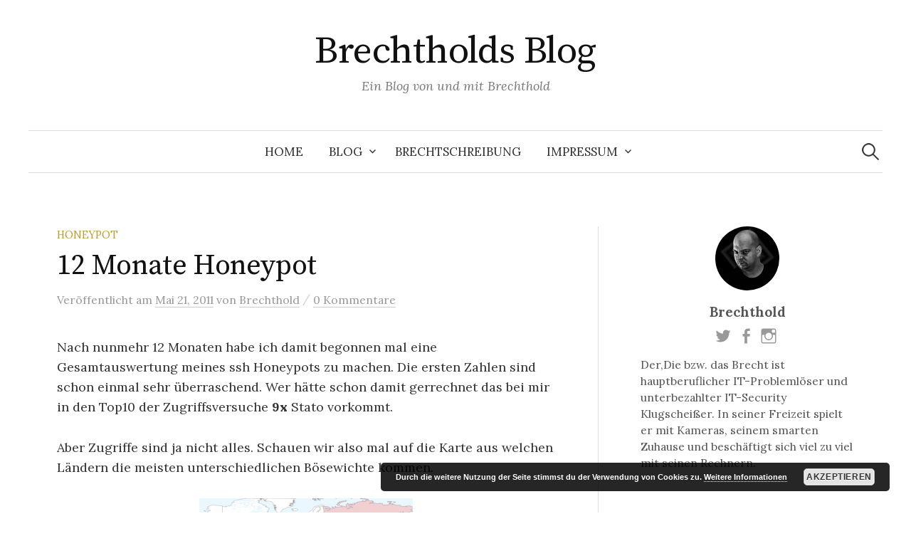

--- FILE ---
content_type: text/html; charset=UTF-8
request_url: https://brechthold.contempt-it.com/2011/05/21/12-monate-honeypot/
body_size: 15465
content:
<!DOCTYPE html>
<html dir="ltr" lang="de">
<head>
<meta charset="UTF-8">
<meta name="viewport" content="width=device-width, initial-scale=1">
<link rel="pingback" href="https://brechthold.contempt-it.com/xmlrpc.php">
<title>12 Monate Honeypot | Brechtholds Blog</title>

		<!-- All in One SEO 4.9.3 - aioseo.com -->
	<meta name="description" content="12 Monate Honeypot, ein paar Karten und die ersten Erbebnisse" />
	<meta name="robots" content="max-image-preview:large" />
	<meta name="author" content="Brechthold"/>
	<meta name="google-site-verification" content="JjYEPAsCaZn0zAxjykpI-w4BQLW79qojMLnOeD9ypdo" />
	<meta name="keywords" content="honeypot,ssh" />
	<link rel="canonical" href="https://brechthold.contempt-it.com/2011/05/21/12-monate-honeypot/" />
	<meta name="generator" content="All in One SEO (AIOSEO) 4.9.3" />
		<script type="application/ld+json" class="aioseo-schema">
			{"@context":"https:\/\/schema.org","@graph":[{"@type":"Article","@id":"https:\/\/brechthold.contempt-it.com\/2011\/05\/21\/12-monate-honeypot\/#article","name":"12 Monate Honeypot | Brechtholds Blog","headline":"12 Monate Honeypot","author":{"@id":"https:\/\/brechthold.contempt-it.com\/author\/brechthold\/#author"},"publisher":{"@id":"https:\/\/brechthold.contempt-it.com\/#person"},"image":{"@type":"ImageObject","url":"https:\/\/brechthold.contempt-it.com\/wp-content\/uploads\/sites\/2\/2011\/05\/worldchart-300x150.png","@id":"https:\/\/brechthold.contempt-it.com\/2011\/05\/21\/12-monate-honeypot\/#articleImage"},"datePublished":"2011-05-21T22:36:26+02:00","dateModified":"2013-05-29T21:46:00+02:00","inLanguage":"de-DE","mainEntityOfPage":{"@id":"https:\/\/brechthold.contempt-it.com\/2011\/05\/21\/12-monate-honeypot\/#webpage"},"isPartOf":{"@id":"https:\/\/brechthold.contempt-it.com\/2011\/05\/21\/12-monate-honeypot\/#webpage"},"articleSection":"Honeypot, Honeypot, ssh"},{"@type":"BreadcrumbList","@id":"https:\/\/brechthold.contempt-it.com\/2011\/05\/21\/12-monate-honeypot\/#breadcrumblist","itemListElement":[{"@type":"ListItem","@id":"https:\/\/brechthold.contempt-it.com#listItem","position":1,"name":"Home","item":"https:\/\/brechthold.contempt-it.com","nextItem":{"@type":"ListItem","@id":"https:\/\/brechthold.contempt-it.com\/category\/technik\/#listItem","name":"Technik"}},{"@type":"ListItem","@id":"https:\/\/brechthold.contempt-it.com\/category\/technik\/#listItem","position":2,"name":"Technik","item":"https:\/\/brechthold.contempt-it.com\/category\/technik\/","nextItem":{"@type":"ListItem","@id":"https:\/\/brechthold.contempt-it.com\/category\/technik\/honeypot\/#listItem","name":"Honeypot"},"previousItem":{"@type":"ListItem","@id":"https:\/\/brechthold.contempt-it.com#listItem","name":"Home"}},{"@type":"ListItem","@id":"https:\/\/brechthold.contempt-it.com\/category\/technik\/honeypot\/#listItem","position":3,"name":"Honeypot","item":"https:\/\/brechthold.contempt-it.com\/category\/technik\/honeypot\/","nextItem":{"@type":"ListItem","@id":"https:\/\/brechthold.contempt-it.com\/2011\/05\/21\/12-monate-honeypot\/#listItem","name":"12 Monate Honeypot"},"previousItem":{"@type":"ListItem","@id":"https:\/\/brechthold.contempt-it.com\/category\/technik\/#listItem","name":"Technik"}},{"@type":"ListItem","@id":"https:\/\/brechthold.contempt-it.com\/2011\/05\/21\/12-monate-honeypot\/#listItem","position":4,"name":"12 Monate Honeypot","previousItem":{"@type":"ListItem","@id":"https:\/\/brechthold.contempt-it.com\/category\/technik\/honeypot\/#listItem","name":"Honeypot"}}]},{"@type":"Person","@id":"https:\/\/brechthold.contempt-it.com\/#person","name":"Andreas Barth","image":"https:\/\/de.gravatar.com\/userimage\/46759054\/38eb954a804a6a6f54f5bcbd92fd6b67.png?size=200","sameAs":["https:\/\/twitter.com\/brechthold","https:\/\/www.instagram.com\/brechthold\/"]},{"@type":"Person","@id":"https:\/\/brechthold.contempt-it.com\/author\/brechthold\/#author","url":"https:\/\/brechthold.contempt-it.com\/author\/brechthold\/","name":"Brechthold","image":{"@type":"ImageObject","@id":"https:\/\/brechthold.contempt-it.com\/2011\/05\/21\/12-monate-honeypot\/#authorImage","url":"https:\/\/secure.gravatar.com\/avatar\/2e40575d4b5fb92ed6dfc4619a3153698e1fa62fa910854e6176f6deb8c5bdad?s=96&d=mm&r=pg","width":96,"height":96,"caption":"Brechthold"}},{"@type":"WebPage","@id":"https:\/\/brechthold.contempt-it.com\/2011\/05\/21\/12-monate-honeypot\/#webpage","url":"https:\/\/brechthold.contempt-it.com\/2011\/05\/21\/12-monate-honeypot\/","name":"12 Monate Honeypot | Brechtholds Blog","description":"12 Monate Honeypot, ein paar Karten und die ersten Erbebnisse","inLanguage":"de-DE","isPartOf":{"@id":"https:\/\/brechthold.contempt-it.com\/#website"},"breadcrumb":{"@id":"https:\/\/brechthold.contempt-it.com\/2011\/05\/21\/12-monate-honeypot\/#breadcrumblist"},"author":{"@id":"https:\/\/brechthold.contempt-it.com\/author\/brechthold\/#author"},"creator":{"@id":"https:\/\/brechthold.contempt-it.com\/author\/brechthold\/#author"},"datePublished":"2011-05-21T22:36:26+02:00","dateModified":"2013-05-29T21:46:00+02:00"},{"@type":"WebSite","@id":"https:\/\/brechthold.contempt-it.com\/#website","url":"https:\/\/brechthold.contempt-it.com\/","name":"Brechtholds Blog","description":"Ein Blog von und mit Brechthold","inLanguage":"de-DE","publisher":{"@id":"https:\/\/brechthold.contempt-it.com\/#person"}}]}
		</script>
		<!-- All in One SEO -->

<link rel='dns-prefetch' href='//fonts.googleapis.com' />
<link rel="alternate" type="application/rss+xml" title="Brechtholds Blog &raquo; Feed" href="https://brechthold.contempt-it.com/feed/" />
<link rel="alternate" type="application/rss+xml" title="Brechtholds Blog &raquo; Kommentar-Feed" href="https://brechthold.contempt-it.com/comments/feed/" />
<link rel="alternate" type="application/rss+xml" title="Brechtholds Blog &raquo; 12 Monate Honeypot-Kommentar-Feed" href="https://brechthold.contempt-it.com/2011/05/21/12-monate-honeypot/feed/" />
<link rel="alternate" title="oEmbed (JSON)" type="application/json+oembed" href="https://brechthold.contempt-it.com/wp-json/oembed/1.0/embed?url=https%3A%2F%2Fbrechthold.contempt-it.com%2F2011%2F05%2F21%2F12-monate-honeypot%2F" />
<link rel="alternate" title="oEmbed (XML)" type="text/xml+oembed" href="https://brechthold.contempt-it.com/wp-json/oembed/1.0/embed?url=https%3A%2F%2Fbrechthold.contempt-it.com%2F2011%2F05%2F21%2F12-monate-honeypot%2F&#038;format=xml" />
<style id='wp-img-auto-sizes-contain-inline-css' type='text/css'>
img:is([sizes=auto i],[sizes^="auto," i]){contain-intrinsic-size:3000px 1500px}
/*# sourceURL=wp-img-auto-sizes-contain-inline-css */
</style>
<link rel='stylesheet' id='twoclick-social-media-buttons-css' href='https://brechthold.contempt-it.com/wp-content/plugins/2-click-socialmedia-buttons/css/socialshareprivacy-min.css?ver=1.6.4' type='text/css' media='all' />
<style id='wp-emoji-styles-inline-css' type='text/css'>

	img.wp-smiley, img.emoji {
		display: inline !important;
		border: none !important;
		box-shadow: none !important;
		height: 1em !important;
		width: 1em !important;
		margin: 0 0.07em !important;
		vertical-align: -0.1em !important;
		background: none !important;
		padding: 0 !important;
	}
/*# sourceURL=wp-emoji-styles-inline-css */
</style>
<style id='wp-block-library-inline-css' type='text/css'>
:root{--wp-block-synced-color:#7a00df;--wp-block-synced-color--rgb:122,0,223;--wp-bound-block-color:var(--wp-block-synced-color);--wp-editor-canvas-background:#ddd;--wp-admin-theme-color:#007cba;--wp-admin-theme-color--rgb:0,124,186;--wp-admin-theme-color-darker-10:#006ba1;--wp-admin-theme-color-darker-10--rgb:0,107,160.5;--wp-admin-theme-color-darker-20:#005a87;--wp-admin-theme-color-darker-20--rgb:0,90,135;--wp-admin-border-width-focus:2px}@media (min-resolution:192dpi){:root{--wp-admin-border-width-focus:1.5px}}.wp-element-button{cursor:pointer}:root .has-very-light-gray-background-color{background-color:#eee}:root .has-very-dark-gray-background-color{background-color:#313131}:root .has-very-light-gray-color{color:#eee}:root .has-very-dark-gray-color{color:#313131}:root .has-vivid-green-cyan-to-vivid-cyan-blue-gradient-background{background:linear-gradient(135deg,#00d084,#0693e3)}:root .has-purple-crush-gradient-background{background:linear-gradient(135deg,#34e2e4,#4721fb 50%,#ab1dfe)}:root .has-hazy-dawn-gradient-background{background:linear-gradient(135deg,#faaca8,#dad0ec)}:root .has-subdued-olive-gradient-background{background:linear-gradient(135deg,#fafae1,#67a671)}:root .has-atomic-cream-gradient-background{background:linear-gradient(135deg,#fdd79a,#004a59)}:root .has-nightshade-gradient-background{background:linear-gradient(135deg,#330968,#31cdcf)}:root .has-midnight-gradient-background{background:linear-gradient(135deg,#020381,#2874fc)}:root{--wp--preset--font-size--normal:16px;--wp--preset--font-size--huge:42px}.has-regular-font-size{font-size:1em}.has-larger-font-size{font-size:2.625em}.has-normal-font-size{font-size:var(--wp--preset--font-size--normal)}.has-huge-font-size{font-size:var(--wp--preset--font-size--huge)}.has-text-align-center{text-align:center}.has-text-align-left{text-align:left}.has-text-align-right{text-align:right}.has-fit-text{white-space:nowrap!important}#end-resizable-editor-section{display:none}.aligncenter{clear:both}.items-justified-left{justify-content:flex-start}.items-justified-center{justify-content:center}.items-justified-right{justify-content:flex-end}.items-justified-space-between{justify-content:space-between}.screen-reader-text{border:0;clip-path:inset(50%);height:1px;margin:-1px;overflow:hidden;padding:0;position:absolute;width:1px;word-wrap:normal!important}.screen-reader-text:focus{background-color:#ddd;clip-path:none;color:#444;display:block;font-size:1em;height:auto;left:5px;line-height:normal;padding:15px 23px 14px;text-decoration:none;top:5px;width:auto;z-index:100000}html :where(.has-border-color){border-style:solid}html :where([style*=border-top-color]){border-top-style:solid}html :where([style*=border-right-color]){border-right-style:solid}html :where([style*=border-bottom-color]){border-bottom-style:solid}html :where([style*=border-left-color]){border-left-style:solid}html :where([style*=border-width]){border-style:solid}html :where([style*=border-top-width]){border-top-style:solid}html :where([style*=border-right-width]){border-right-style:solid}html :where([style*=border-bottom-width]){border-bottom-style:solid}html :where([style*=border-left-width]){border-left-style:solid}html :where(img[class*=wp-image-]){height:auto;max-width:100%}:where(figure){margin:0 0 1em}html :where(.is-position-sticky){--wp-admin--admin-bar--position-offset:var(--wp-admin--admin-bar--height,0px)}@media screen and (max-width:600px){html :where(.is-position-sticky){--wp-admin--admin-bar--position-offset:0px}}

/*# sourceURL=wp-block-library-inline-css */
</style><style id='global-styles-inline-css' type='text/css'>
:root{--wp--preset--aspect-ratio--square: 1;--wp--preset--aspect-ratio--4-3: 4/3;--wp--preset--aspect-ratio--3-4: 3/4;--wp--preset--aspect-ratio--3-2: 3/2;--wp--preset--aspect-ratio--2-3: 2/3;--wp--preset--aspect-ratio--16-9: 16/9;--wp--preset--aspect-ratio--9-16: 9/16;--wp--preset--color--black: #000000;--wp--preset--color--cyan-bluish-gray: #abb8c3;--wp--preset--color--white: #ffffff;--wp--preset--color--pale-pink: #f78da7;--wp--preset--color--vivid-red: #cf2e2e;--wp--preset--color--luminous-vivid-orange: #ff6900;--wp--preset--color--luminous-vivid-amber: #fcb900;--wp--preset--color--light-green-cyan: #7bdcb5;--wp--preset--color--vivid-green-cyan: #00d084;--wp--preset--color--pale-cyan-blue: #8ed1fc;--wp--preset--color--vivid-cyan-blue: #0693e3;--wp--preset--color--vivid-purple: #9b51e0;--wp--preset--gradient--vivid-cyan-blue-to-vivid-purple: linear-gradient(135deg,rgb(6,147,227) 0%,rgb(155,81,224) 100%);--wp--preset--gradient--light-green-cyan-to-vivid-green-cyan: linear-gradient(135deg,rgb(122,220,180) 0%,rgb(0,208,130) 100%);--wp--preset--gradient--luminous-vivid-amber-to-luminous-vivid-orange: linear-gradient(135deg,rgb(252,185,0) 0%,rgb(255,105,0) 100%);--wp--preset--gradient--luminous-vivid-orange-to-vivid-red: linear-gradient(135deg,rgb(255,105,0) 0%,rgb(207,46,46) 100%);--wp--preset--gradient--very-light-gray-to-cyan-bluish-gray: linear-gradient(135deg,rgb(238,238,238) 0%,rgb(169,184,195) 100%);--wp--preset--gradient--cool-to-warm-spectrum: linear-gradient(135deg,rgb(74,234,220) 0%,rgb(151,120,209) 20%,rgb(207,42,186) 40%,rgb(238,44,130) 60%,rgb(251,105,98) 80%,rgb(254,248,76) 100%);--wp--preset--gradient--blush-light-purple: linear-gradient(135deg,rgb(255,206,236) 0%,rgb(152,150,240) 100%);--wp--preset--gradient--blush-bordeaux: linear-gradient(135deg,rgb(254,205,165) 0%,rgb(254,45,45) 50%,rgb(107,0,62) 100%);--wp--preset--gradient--luminous-dusk: linear-gradient(135deg,rgb(255,203,112) 0%,rgb(199,81,192) 50%,rgb(65,88,208) 100%);--wp--preset--gradient--pale-ocean: linear-gradient(135deg,rgb(255,245,203) 0%,rgb(182,227,212) 50%,rgb(51,167,181) 100%);--wp--preset--gradient--electric-grass: linear-gradient(135deg,rgb(202,248,128) 0%,rgb(113,206,126) 100%);--wp--preset--gradient--midnight: linear-gradient(135deg,rgb(2,3,129) 0%,rgb(40,116,252) 100%);--wp--preset--font-size--small: 13px;--wp--preset--font-size--medium: 20px;--wp--preset--font-size--large: 36px;--wp--preset--font-size--x-large: 42px;--wp--preset--spacing--20: 0.44rem;--wp--preset--spacing--30: 0.67rem;--wp--preset--spacing--40: 1rem;--wp--preset--spacing--50: 1.5rem;--wp--preset--spacing--60: 2.25rem;--wp--preset--spacing--70: 3.38rem;--wp--preset--spacing--80: 5.06rem;--wp--preset--shadow--natural: 6px 6px 9px rgba(0, 0, 0, 0.2);--wp--preset--shadow--deep: 12px 12px 50px rgba(0, 0, 0, 0.4);--wp--preset--shadow--sharp: 6px 6px 0px rgba(0, 0, 0, 0.2);--wp--preset--shadow--outlined: 6px 6px 0px -3px rgb(255, 255, 255), 6px 6px rgb(0, 0, 0);--wp--preset--shadow--crisp: 6px 6px 0px rgb(0, 0, 0);}:where(.is-layout-flex){gap: 0.5em;}:where(.is-layout-grid){gap: 0.5em;}body .is-layout-flex{display: flex;}.is-layout-flex{flex-wrap: wrap;align-items: center;}.is-layout-flex > :is(*, div){margin: 0;}body .is-layout-grid{display: grid;}.is-layout-grid > :is(*, div){margin: 0;}:where(.wp-block-columns.is-layout-flex){gap: 2em;}:where(.wp-block-columns.is-layout-grid){gap: 2em;}:where(.wp-block-post-template.is-layout-flex){gap: 1.25em;}:where(.wp-block-post-template.is-layout-grid){gap: 1.25em;}.has-black-color{color: var(--wp--preset--color--black) !important;}.has-cyan-bluish-gray-color{color: var(--wp--preset--color--cyan-bluish-gray) !important;}.has-white-color{color: var(--wp--preset--color--white) !important;}.has-pale-pink-color{color: var(--wp--preset--color--pale-pink) !important;}.has-vivid-red-color{color: var(--wp--preset--color--vivid-red) !important;}.has-luminous-vivid-orange-color{color: var(--wp--preset--color--luminous-vivid-orange) !important;}.has-luminous-vivid-amber-color{color: var(--wp--preset--color--luminous-vivid-amber) !important;}.has-light-green-cyan-color{color: var(--wp--preset--color--light-green-cyan) !important;}.has-vivid-green-cyan-color{color: var(--wp--preset--color--vivid-green-cyan) !important;}.has-pale-cyan-blue-color{color: var(--wp--preset--color--pale-cyan-blue) !important;}.has-vivid-cyan-blue-color{color: var(--wp--preset--color--vivid-cyan-blue) !important;}.has-vivid-purple-color{color: var(--wp--preset--color--vivid-purple) !important;}.has-black-background-color{background-color: var(--wp--preset--color--black) !important;}.has-cyan-bluish-gray-background-color{background-color: var(--wp--preset--color--cyan-bluish-gray) !important;}.has-white-background-color{background-color: var(--wp--preset--color--white) !important;}.has-pale-pink-background-color{background-color: var(--wp--preset--color--pale-pink) !important;}.has-vivid-red-background-color{background-color: var(--wp--preset--color--vivid-red) !important;}.has-luminous-vivid-orange-background-color{background-color: var(--wp--preset--color--luminous-vivid-orange) !important;}.has-luminous-vivid-amber-background-color{background-color: var(--wp--preset--color--luminous-vivid-amber) !important;}.has-light-green-cyan-background-color{background-color: var(--wp--preset--color--light-green-cyan) !important;}.has-vivid-green-cyan-background-color{background-color: var(--wp--preset--color--vivid-green-cyan) !important;}.has-pale-cyan-blue-background-color{background-color: var(--wp--preset--color--pale-cyan-blue) !important;}.has-vivid-cyan-blue-background-color{background-color: var(--wp--preset--color--vivid-cyan-blue) !important;}.has-vivid-purple-background-color{background-color: var(--wp--preset--color--vivid-purple) !important;}.has-black-border-color{border-color: var(--wp--preset--color--black) !important;}.has-cyan-bluish-gray-border-color{border-color: var(--wp--preset--color--cyan-bluish-gray) !important;}.has-white-border-color{border-color: var(--wp--preset--color--white) !important;}.has-pale-pink-border-color{border-color: var(--wp--preset--color--pale-pink) !important;}.has-vivid-red-border-color{border-color: var(--wp--preset--color--vivid-red) !important;}.has-luminous-vivid-orange-border-color{border-color: var(--wp--preset--color--luminous-vivid-orange) !important;}.has-luminous-vivid-amber-border-color{border-color: var(--wp--preset--color--luminous-vivid-amber) !important;}.has-light-green-cyan-border-color{border-color: var(--wp--preset--color--light-green-cyan) !important;}.has-vivid-green-cyan-border-color{border-color: var(--wp--preset--color--vivid-green-cyan) !important;}.has-pale-cyan-blue-border-color{border-color: var(--wp--preset--color--pale-cyan-blue) !important;}.has-vivid-cyan-blue-border-color{border-color: var(--wp--preset--color--vivid-cyan-blue) !important;}.has-vivid-purple-border-color{border-color: var(--wp--preset--color--vivid-purple) !important;}.has-vivid-cyan-blue-to-vivid-purple-gradient-background{background: var(--wp--preset--gradient--vivid-cyan-blue-to-vivid-purple) !important;}.has-light-green-cyan-to-vivid-green-cyan-gradient-background{background: var(--wp--preset--gradient--light-green-cyan-to-vivid-green-cyan) !important;}.has-luminous-vivid-amber-to-luminous-vivid-orange-gradient-background{background: var(--wp--preset--gradient--luminous-vivid-amber-to-luminous-vivid-orange) !important;}.has-luminous-vivid-orange-to-vivid-red-gradient-background{background: var(--wp--preset--gradient--luminous-vivid-orange-to-vivid-red) !important;}.has-very-light-gray-to-cyan-bluish-gray-gradient-background{background: var(--wp--preset--gradient--very-light-gray-to-cyan-bluish-gray) !important;}.has-cool-to-warm-spectrum-gradient-background{background: var(--wp--preset--gradient--cool-to-warm-spectrum) !important;}.has-blush-light-purple-gradient-background{background: var(--wp--preset--gradient--blush-light-purple) !important;}.has-blush-bordeaux-gradient-background{background: var(--wp--preset--gradient--blush-bordeaux) !important;}.has-luminous-dusk-gradient-background{background: var(--wp--preset--gradient--luminous-dusk) !important;}.has-pale-ocean-gradient-background{background: var(--wp--preset--gradient--pale-ocean) !important;}.has-electric-grass-gradient-background{background: var(--wp--preset--gradient--electric-grass) !important;}.has-midnight-gradient-background{background: var(--wp--preset--gradient--midnight) !important;}.has-small-font-size{font-size: var(--wp--preset--font-size--small) !important;}.has-medium-font-size{font-size: var(--wp--preset--font-size--medium) !important;}.has-large-font-size{font-size: var(--wp--preset--font-size--large) !important;}.has-x-large-font-size{font-size: var(--wp--preset--font-size--x-large) !important;}
/*# sourceURL=global-styles-inline-css */
</style>

<style id='classic-theme-styles-inline-css' type='text/css'>
/*! This file is auto-generated */
.wp-block-button__link{color:#fff;background-color:#32373c;border-radius:9999px;box-shadow:none;text-decoration:none;padding:calc(.667em + 2px) calc(1.333em + 2px);font-size:1.125em}.wp-block-file__button{background:#32373c;color:#fff;text-decoration:none}
/*# sourceURL=/wp-includes/css/classic-themes.min.css */
</style>
<link rel='stylesheet' id='graphy-font-css' href='https://fonts.googleapis.com/css?family=Source+Serif+Pro%3A400%7CLora%3A400%2C400italic%2C700&#038;subset=latin%2Clatin-ext' type='text/css' media='all' />
<link rel='stylesheet' id='genericons-css' href='https://brechthold.contempt-it.com/wp-content/themes/graphy/genericons/genericons.css?ver=3.4.1' type='text/css' media='all' />
<link rel='stylesheet' id='normalize-css' href='https://brechthold.contempt-it.com/wp-content/themes/graphy/css/normalize.css?ver=4.1.1' type='text/css' media='all' />
<link rel='stylesheet' id='graphy-style-css' href='https://brechthold.contempt-it.com/wp-content/themes/graphy/style.css?ver=2.3.2' type='text/css' media='all' />
<script type="text/javascript" src="https://brechthold.contempt-it.com/wp-includes/js/jquery/jquery.min.js?ver=3.7.1" id="jquery-core-js"></script>
<script type="text/javascript" src="https://brechthold.contempt-it.com/wp-includes/js/jquery/jquery-migrate.min.js?ver=3.4.1" id="jquery-migrate-js"></script>
<link rel="https://api.w.org/" href="https://brechthold.contempt-it.com/wp-json/" /><link rel="alternate" title="JSON" type="application/json" href="https://brechthold.contempt-it.com/wp-json/wp/v2/posts/491" /><link rel="EditURI" type="application/rsd+xml" title="RSD" href="https://brechthold.contempt-it.com/xmlrpc.php?rsd" />
<meta name="generator" content="WordPress 6.9" />
<link rel='shortlink' href='https://brechthold.contempt-it.com/?p=491' />

<!-- Article Thumbnail -->
<link href="https://brechthold.contempt-it.com/wp-content/uploads/sites/2/2011/05/worldchart.png" rel="image_src" />

<!-- OpenGraph Tags (added by 2-Click Social Media Buttons) -->
<meta property="og:site_name" content="Brechtholds Blog"/>
<meta property="og:locale" content="de_DE"/>
<meta property="og:locale:alternate" content="de_DE"/>
<meta property="og:type" content="article"/>
<meta property="og:title" content="12 Monate Honeypot"/>
<meta property="og:url" content="https://brechthold.contempt-it.com/2011/05/21/12-monate-honeypot/"/>
<meta property="og:image" content="https://brechthold.contempt-it.com/wp-content/uploads/sites/2/2011/05/worldchart.png"/>
<meta property="og:description" content="Nach nunmehr 12 Monaten habe ich damit begonnen mal eine Gesamtauswertung meines ssh Honeypots zu machen. Die ersten Zahlen sind schon einmal sehr überraschend. Wer hätte schon damit gerrechnet das bei mir in den Top10 der Zugriffsversuche 9x Stato vorkommt.

Aber Zugriffe sind ja nicht alles. Schauen wir also mal auf die Karte aus welchen Ländern die meisten unterschiedlichen Bösewichte kom ..."/>
<!-- /OpenGraph Tags -->

	<style type="text/css">
		/* Colors */
				
			</style>
	<!-- Matomo -->
<script>
  var _paq = window._paq = window._paq || [];
  /* tracker methods like "setCustomDimension" should be called before "trackPageView" */
  _paq.push(['trackPageView']);
_paq.push(['trackVisibleContentImpressions']);
  _paq.push(['enableLinkTracking']);
  (function() {
    var u="//analytics.contempt-it.com/";
    _paq.push(['setTrackerUrl', u+'js/index.php']);
    _paq.push(['setSiteId', '4']);
    var d=document, g=d.createElement('script'), s=d.getElementsByTagName('script')[0];
    g.async=true; g.src=u+'js/index.php'; s.parentNode.insertBefore(g,s);
  })();
</script>
<!-- End Matomo Code -->
<link rel='stylesheet' id='basecss-css' href='https://brechthold.contempt-it.com/wp-content/plugins/eu-cookie-law/css/style.css?ver=6.9' type='text/css' media='all' />
</head>

<body data-rsssl=1 class="wp-singular post-template-default single single-post postid-491 single-format-standard wp-theme-graphy has-sidebar footer-1 has-avatars">
<div id="page" class="hfeed site">
	<a class="skip-link screen-reader-text" href="#content">Springe zum Inhalt</a>

	<header id="masthead" class="site-header">

		<div class="site-branding">
					<div class="site-title"><a href="https://brechthold.contempt-it.com/" rel="home">Brechtholds Blog</a></div>
						<div class="site-description">Ein Blog von und mit Brechthold</div>
						</div><!-- .site-branding -->

				<nav id="site-navigation" class="main-navigation">
			<button class="menu-toggle"><span class="menu-text">Menü</span></button>
			<div class="menu-top-container"><ul id="menu-top" class="menu"><li id="menu-item-2257" class="menu-item menu-item-type-post_type menu-item-object-page menu-item-home menu-item-2257"><a href="https://brechthold.contempt-it.com/">Home</a></li>
<li id="menu-item-2256" class="menu-item menu-item-type-post_type menu-item-object-page current_page_parent menu-item-has-children menu-item-2256"><a href="https://brechthold.contempt-it.com/blog/">Blog</a>
<ul class="sub-menu">
	<li id="menu-item-2261" class="menu-item menu-item-type-taxonomy menu-item-object-category menu-item-has-children menu-item-2261"><a href="https://brechthold.contempt-it.com/category/privat/">Privat</a>
	<ul class="sub-menu">
		<li id="menu-item-2262" class="menu-item menu-item-type-taxonomy menu-item-object-category menu-item-2262"><a href="https://brechthold.contempt-it.com/category/privat/luke/">Luke</a></li>
	</ul>
</li>
	<li id="menu-item-2263" class="menu-item menu-item-type-taxonomy menu-item-object-category current-post-ancestor menu-item-has-children menu-item-2263"><a href="https://brechthold.contempt-it.com/category/technik/">Technik</a>
	<ul class="sub-menu">
		<li id="menu-item-2264" class="menu-item menu-item-type-taxonomy menu-item-object-category current-post-ancestor current-menu-parent current-post-parent menu-item-2264"><a href="https://brechthold.contempt-it.com/category/technik/honeypot/">Honeypot</a></li>
		<li id="menu-item-3391" class="menu-item menu-item-type-taxonomy menu-item-object-category menu-item-3391"><a href="https://brechthold.contempt-it.com/category/technik/spielzeug/">Spielzeug</a></li>
		<li id="menu-item-3379" class="menu-item menu-item-type-taxonomy menu-item-object-category menu-item-3379"><a href="https://brechthold.contempt-it.com/category/technik/foto/">Foto</a></li>
		<li id="menu-item-2266" class="menu-item menu-item-type-taxonomy menu-item-object-category menu-item-2266"><a href="https://brechthold.contempt-it.com/category/technik/ids-technik/">Intrusion Detection</a></li>
		<li id="menu-item-2265" class="menu-item menu-item-type-taxonomy menu-item-object-category menu-item-2265"><a href="https://brechthold.contempt-it.com/category/technik/pentesting/">Pentesting</a></li>
	</ul>
</li>
	<li id="menu-item-2267" class="menu-item menu-item-type-taxonomy menu-item-object-category menu-item-2267"><a href="https://brechthold.contempt-it.com/category/work/">Work</a></li>
</ul>
</li>
<li id="menu-item-2259" class="menu-item menu-item-type-post_type menu-item-object-page menu-item-2259"><a href="https://brechthold.contempt-it.com/brechtschreibung/">Brechtschreibung</a></li>
<li id="menu-item-2260" class="menu-item menu-item-type-post_type menu-item-object-page menu-item-has-children menu-item-2260"><a href="https://brechthold.contempt-it.com/impressum/">Impressum</a>
<ul class="sub-menu">
	<li id="menu-item-3276" class="menu-item menu-item-type-post_type menu-item-object-page menu-item-privacy-policy menu-item-3276"><a rel="privacy-policy" href="https://brechthold.contempt-it.com/impressum/datenschutzerklaerung/">Datenschutzerklärung</a></li>
</ul>
</li>
</ul></div>						<form role="search" method="get" class="search-form" action="https://brechthold.contempt-it.com/">
				<label>
					<span class="screen-reader-text">Suche nach:</span>
					<input type="search" class="search-field" placeholder="Suchen …" value="" name="s" />
				</label>
				<input type="submit" class="search-submit" value="Suchen" />
			</form>					</nav><!-- #site-navigation -->
		
		
	</header><!-- #masthead -->

	<div id="content" class="site-content">

	<div id="primary" class="content-area">
		<main id="main" class="site-main">

		
			
<div class="post-full post-full-summary">
	<article id="post-491" class="post-491 post type-post status-publish format-standard hentry category-honeypot tag-honeypot tag-ssh">
		<header class="entry-header">
			<div class="cat-links"><a rel="category tag" href="https://brechthold.contempt-it.com/category/technik/honeypot/" class="category category-6">Honeypot</a></div><!-- .cat-links -->
			<h1 class="entry-title">12 Monate Honeypot</h1>
				<div class="entry-meta">
		Veröffentlicht		<span class="posted-on">am		<a href="https://brechthold.contempt-it.com/2011/05/21/12-monate-honeypot/" rel="bookmark"><time class="entry-date published updated" datetime="2011-05-21T22:36:26+02:00">Mai 21, 2011</time></a>		</span>
		<span class="byline">von			<span class="author vcard">
				<a class="url fn n" href="https://brechthold.contempt-it.com/author/brechthold/" title="Zeige alle Beiträge von Brechthold"><span class="author-name">Brechthold</span></a>
			</span>
		</span>
					<span class="entry-meta-sep"> / </span>
			<span class="comments-link">
				<a href="https://brechthold.contempt-it.com/2011/05/21/12-monate-honeypot/#respond">0 Kommentare</a>			</span>
			</div><!-- .entry-meta -->
						</header><!-- .entry-header -->

		<div class="entry-content">
			<p>Nach nunmehr 12 Monaten habe ich damit begonnen mal eine Gesamtauswertung meines ssh Honeypots zu machen. Die ersten Zahlen sind schon einmal sehr überraschend. Wer hätte schon damit gerrechnet das bei mir in den Top10 der Zugriffsversuche <strong>9x </strong>Stato vorkommt.</p>
<p><span id="more-491"></span>Aber Zugriffe sind ja nicht alles. Schauen wir also mal auf die Karte aus welchen Ländern die meisten unterschiedlichen Bösewichte kommen.</p>
<p><a href="https://brechthold.contempt-it.com/wp-content/uploads/sites/2/2011/05/worldchart.png"><img decoding="async" class="aligncenter size-medium wp-image-493" alt="Honeypotauswertung nach IP Adressen (nicht Zugriffen)" src="https://brechthold.contempt-it.com/wp-content/uploads/sites/2/2011/05/worldchart-300x150.png" width="300" height="150" srcset="https://brechthold.contempt-it.com/wp-content/uploads/sites/2/2011/05/worldchart-300x150.png 300w, https://brechthold.contempt-it.com/wp-content/uploads/sites/2/2011/05/worldchart.png 440w" sizes="(max-width: 300px) 100vw, 300px" /></a></p>
<p>Na, da haben sich die Deutschen aber ganz schön vorgedrängelt. Das kläre ich dann aber beim nächsten mal auf.</p>
<div class="twoclick_social_bookmarks_post_491 social_share_privacy clearfix 1.6.4 locale-de_DE sprite-de_DE"></div><div class="twoclick-js"><script type="text/javascript">/* <![CDATA[ */
jQuery(document).ready(function($){if($('.twoclick_social_bookmarks_post_491')){$('.twoclick_social_bookmarks_post_491').socialSharePrivacy({"services":{"twitter":{"reply_to":"brechthold","tweet_text":"12%20Monate%20Honeypot%20%23Honeypot%20%23ssh","status":"on","txt_info":"2 Klicks f\u00fcr mehr Datenschutz: Erst wenn Sie hier klicken, wird der Button aktiv und Sie k\u00f6nnen Ihre Empfehlung an Twitter senden. Schon beim Aktivieren werden Daten an Dritte \u00fcbertragen - siehe <em>i<\/em>.","perma_option":"off","language":"de"},"gplus":{"status":"on","txt_info":"2 Klicks f\u00fcr mehr Datenschutz: Erst wenn Sie hier klicken, wird der Button aktiv und Sie k\u00f6nnen Ihre Empfehlung an Google+ senden. Schon beim Aktivieren werden Daten an Dritte \u00fcbertragen - siehe <em>i<\/em>.","perma_option":"off"}},"txt_help":"Wenn Sie diese Felder durch einen Klick aktivieren, werden Informationen an Facebook, Twitter, Flattr, Xing, t3n, LinkedIn, Pinterest oder Google eventuell ins Ausland \u00fcbertragen und unter Umst\u00e4nden auch dort gespeichert. N\u00e4heres erfahren Sie durch einen Klick auf das <em>i<\/em>.","settings_perma":"Dauerhaft aktivieren und Daten\u00fcber-tragung zustimmen:","info_link":"http:\/\/www.heise.de\/ct\/artikel\/2-Klicks-fuer-mehr-Datenschutz-1333879.html","uri":"https:\/\/brechthold.contempt-it.com\/2011\/05\/21\/12-monate-honeypot\/","post_id":491,"post_title_referrer_track":"12+Monate+Honeypot","concat":"%3F","display_infobox":"on"});}});
/* ]]&gt; */</script></div>					</div><!-- .entry-content -->

				<div class="tags-links">
			<a href="https://brechthold.contempt-it.com/tag/honeypot/" rel="tag">Honeypot</a>, <a href="https://brechthold.contempt-it.com/tag/ssh/" rel="tag">ssh</a>		</div>
		
			<div class="author-profile">
		<div class="author-profile-avatar">
			<img alt='' src='https://secure.gravatar.com/avatar/2e40575d4b5fb92ed6dfc4619a3153698e1fa62fa910854e6176f6deb8c5bdad?s=90&#038;d=mm&#038;r=pg' srcset='https://secure.gravatar.com/avatar/2e40575d4b5fb92ed6dfc4619a3153698e1fa62fa910854e6176f6deb8c5bdad?s=180&#038;d=mm&#038;r=pg 2x' class='avatar avatar-90 photo' height='90' width='90' decoding='async'/>		</div><!-- .author-profile-avatar -->
		<div class="author-profile-meta">
			<div class="author-profile-name"><strong>Brechthold</strong></div>
		</div><!-- .author-profile-meta -->
		<div class="author-profile-description">
			Brechthold gehört zu dem Gründungsteam von <a href="https://contempt-it.com"> Contempt-it </a>. Nach ein paar Jahren der Abstinenz jetzt wieder zurück im Adminteam um ein wenig Ordnung zu schaffen. Zu seinen Lieblingsthemen gehören Honeypots,  IDS-Systeme und Servermonitoring. Neben seiner Arbeit im Adminteam werkelt er noch an seinem <a href="https://brechthold.contempt-it.com"> Brechtblog </a>			<a class="author-profile-description-link" href="https://brechthold.contempt-it.com/author/brechthold/" rel="author">Alle Beiträge von Brechthold ansehen &rarr;</a>
		</div><!-- .author-profile-description -->
	</div><!-- .author-profile -->
	
	</article><!-- #post-## -->
</div><!-- .post-full -->

	<nav class="navigation post-navigation">
		<h2 class="screen-reader-text">Beitrags-Navigation</h2>
		<div class="nav-links">
			<div class="nav-previous"><div class="post-nav-title">Älterer Beitrag</div><a href="https://brechthold.contempt-it.com/2011/05/08/bye-bye-hyundai/" rel="prev">Bye, Bye Hyundai</a></div><div class="nav-next"><div class="post-nav-title">Neuerer Beitrag</div><a href="https://brechthold.contempt-it.com/2011/05/22/honeygraph_teil1/" rel="next">Honeygraph Teil 1</a></div>		</div><!-- .nav-links -->
	</nav><!-- .post-navigation -->
	

			
<div id="comments" class="comments-area">

	
	
	
		<div id="respond" class="comment-respond">
		<h3 id="reply-title" class="comment-reply-title">Schreib einen Kommentar <small><a rel="nofollow" id="cancel-comment-reply-link" href="/2011/05/21/12-monate-honeypot/#respond" style="display:none;">Antwort abbrechen</a></small></h3><form action="https://brechthold.contempt-it.com/wp-comments-post.php" method="post" id="commentform" class="comment-form"><p class="comment-notes"><span id="email-notes">Deine E-Mail-Adresse wird nicht veröffentlicht.</span> <span class="required-field-message">Erforderliche Felder sind mit <span class="required">*</span> markiert</span></p><p class="comment-form-comment"><label for="comment">Kommentar <span class="required">*</span></label> <textarea id="comment" name="comment" cols="45" rows="8" maxlength="65525" required></textarea></p><p class="comment-form-author"><label for="author">Name <span class="required">*</span></label> <input id="author" name="author" type="text" value="" size="30" maxlength="245" autocomplete="name" required /></p>
<p class="comment-form-email"><label for="email">E-Mail-Adresse <span class="required">*</span></label> <input id="email" name="email" type="email" value="" size="30" maxlength="100" aria-describedby="email-notes" autocomplete="email" required /></p>
<p class="comment-form-url"><label for="url">Website</label> <input id="url" name="url" type="url" value="" size="30" maxlength="200" autocomplete="url" /></p>
<p class="form-submit"><input name="submit" type="submit" id="submit" class="submit" value="Kommentar abschicken" /> <input type='hidden' name='comment_post_ID' value='491' id='comment_post_ID' />
<input type='hidden' name='comment_parent' id='comment_parent' value='0' />
</p></form>	</div><!-- #respond -->
	
</div><!-- #comments -->

		
		</main><!-- #main -->
	</div><!-- #primary -->


<div id="secondary" class="sidebar-area" role="complementary">
		<div class="normal-sidebar widget-area">
		<aside id="graphy_profile-3" class="widget widget_graphy_profile">		<div class="profilewidget">
							<div class="profilewidget-profile"><img src="https://secure.gravatar.com/avatar/3691bd59ee2ffc13eff03ecf32739306?s=90&amp;d=mm&amp;r=pg" alt="Brechthold" /></div>
						<div class="profilewidget-meta">
				<div class="profilewidget-name"><strong>Brechthold</strong></div>
								<div class="profilewidget-link menu">
					<a href="http://twitter.com/brechthold"></a>					<a href="https://www.facebook.com/andreas.barth2"></a>					<a href="https://www.instagram.com/brechthold/"></a>																								</div>
							</div>
			<div class="profilewidget-text">Der,Die bzw. das Brecht ist hauptberuflicher IT-Problemlöser und unterbezahlter IT-Security Klugscheißer. In seiner Freizeit spielt er mit Kameras, seinem smarten Zuhause und beschäftigt sich viel zu viel mit seinen Rechnern.</div>
		</div>
		</aside><aside id="archives-7" class="widget widget_archive"><h2 class="widget-title">Archiv</h2>		<label class="screen-reader-text" for="archives-dropdown-7">Archiv</label>
		<select id="archives-dropdown-7" name="archive-dropdown">
			
			<option value="">Monat auswählen</option>
				<option value='https://brechthold.contempt-it.com/2022/01/'> Januar 2022 </option>
	<option value='https://brechthold.contempt-it.com/2020/08/'> August 2020 </option>
	<option value='https://brechthold.contempt-it.com/2020/03/'> März 2020 </option>
	<option value='https://brechthold.contempt-it.com/2020/01/'> Januar 2020 </option>
	<option value='https://brechthold.contempt-it.com/2019/12/'> Dezember 2019 </option>
	<option value='https://brechthold.contempt-it.com/2019/11/'> November 2019 </option>
	<option value='https://brechthold.contempt-it.com/2019/08/'> August 2019 </option>
	<option value='https://brechthold.contempt-it.com/2019/07/'> Juli 2019 </option>
	<option value='https://brechthold.contempt-it.com/2019/06/'> Juni 2019 </option>
	<option value='https://brechthold.contempt-it.com/2019/05/'> Mai 2019 </option>
	<option value='https://brechthold.contempt-it.com/2019/03/'> März 2019 </option>
	<option value='https://brechthold.contempt-it.com/2019/01/'> Januar 2019 </option>
	<option value='https://brechthold.contempt-it.com/2018/11/'> November 2018 </option>
	<option value='https://brechthold.contempt-it.com/2018/10/'> Oktober 2018 </option>
	<option value='https://brechthold.contempt-it.com/2018/05/'> Mai 2018 </option>
	<option value='https://brechthold.contempt-it.com/2018/04/'> April 2018 </option>
	<option value='https://brechthold.contempt-it.com/2018/03/'> März 2018 </option>
	<option value='https://brechthold.contempt-it.com/2017/07/'> Juli 2017 </option>
	<option value='https://brechthold.contempt-it.com/2017/06/'> Juni 2017 </option>
	<option value='https://brechthold.contempt-it.com/2017/05/'> Mai 2017 </option>
	<option value='https://brechthold.contempt-it.com/2017/04/'> April 2017 </option>
	<option value='https://brechthold.contempt-it.com/2017/03/'> März 2017 </option>
	<option value='https://brechthold.contempt-it.com/2016/08/'> August 2016 </option>
	<option value='https://brechthold.contempt-it.com/2016/07/'> Juli 2016 </option>
	<option value='https://brechthold.contempt-it.com/2016/06/'> Juni 2016 </option>
	<option value='https://brechthold.contempt-it.com/2016/05/'> Mai 2016 </option>
	<option value='https://brechthold.contempt-it.com/2016/02/'> Februar 2016 </option>
	<option value='https://brechthold.contempt-it.com/2016/01/'> Januar 2016 </option>
	<option value='https://brechthold.contempt-it.com/2015/12/'> Dezember 2015 </option>
	<option value='https://brechthold.contempt-it.com/2015/11/'> November 2015 </option>
	<option value='https://brechthold.contempt-it.com/2015/10/'> Oktober 2015 </option>
	<option value='https://brechthold.contempt-it.com/2015/08/'> August 2015 </option>
	<option value='https://brechthold.contempt-it.com/2015/05/'> Mai 2015 </option>
	<option value='https://brechthold.contempt-it.com/2015/04/'> April 2015 </option>
	<option value='https://brechthold.contempt-it.com/2015/02/'> Februar 2015 </option>
	<option value='https://brechthold.contempt-it.com/2015/01/'> Januar 2015 </option>
	<option value='https://brechthold.contempt-it.com/2014/12/'> Dezember 2014 </option>
	<option value='https://brechthold.contempt-it.com/2014/11/'> November 2014 </option>
	<option value='https://brechthold.contempt-it.com/2014/10/'> Oktober 2014 </option>
	<option value='https://brechthold.contempt-it.com/2014/09/'> September 2014 </option>
	<option value='https://brechthold.contempt-it.com/2014/08/'> August 2014 </option>
	<option value='https://brechthold.contempt-it.com/2014/07/'> Juli 2014 </option>
	<option value='https://brechthold.contempt-it.com/2014/06/'> Juni 2014 </option>
	<option value='https://brechthold.contempt-it.com/2014/04/'> April 2014 </option>
	<option value='https://brechthold.contempt-it.com/2014/03/'> März 2014 </option>
	<option value='https://brechthold.contempt-it.com/2014/01/'> Januar 2014 </option>
	<option value='https://brechthold.contempt-it.com/2013/12/'> Dezember 2013 </option>
	<option value='https://brechthold.contempt-it.com/2013/11/'> November 2013 </option>
	<option value='https://brechthold.contempt-it.com/2013/10/'> Oktober 2013 </option>
	<option value='https://brechthold.contempt-it.com/2013/08/'> August 2013 </option>
	<option value='https://brechthold.contempt-it.com/2013/07/'> Juli 2013 </option>
	<option value='https://brechthold.contempt-it.com/2013/06/'> Juni 2013 </option>
	<option value='https://brechthold.contempt-it.com/2013/05/'> Mai 2013 </option>
	<option value='https://brechthold.contempt-it.com/2013/04/'> April 2013 </option>
	<option value='https://brechthold.contempt-it.com/2013/03/'> März 2013 </option>
	<option value='https://brechthold.contempt-it.com/2013/02/'> Februar 2013 </option>
	<option value='https://brechthold.contempt-it.com/2013/01/'> Januar 2013 </option>
	<option value='https://brechthold.contempt-it.com/2012/12/'> Dezember 2012 </option>
	<option value='https://brechthold.contempt-it.com/2012/11/'> November 2012 </option>
	<option value='https://brechthold.contempt-it.com/2012/10/'> Oktober 2012 </option>
	<option value='https://brechthold.contempt-it.com/2012/09/'> September 2012 </option>
	<option value='https://brechthold.contempt-it.com/2012/08/'> August 2012 </option>
	<option value='https://brechthold.contempt-it.com/2012/07/'> Juli 2012 </option>
	<option value='https://brechthold.contempt-it.com/2012/06/'> Juni 2012 </option>
	<option value='https://brechthold.contempt-it.com/2012/05/'> Mai 2012 </option>
	<option value='https://brechthold.contempt-it.com/2012/04/'> April 2012 </option>
	<option value='https://brechthold.contempt-it.com/2012/03/'> März 2012 </option>
	<option value='https://brechthold.contempt-it.com/2012/02/'> Februar 2012 </option>
	<option value='https://brechthold.contempt-it.com/2012/01/'> Januar 2012 </option>
	<option value='https://brechthold.contempt-it.com/2011/12/'> Dezember 2011 </option>
	<option value='https://brechthold.contempt-it.com/2011/11/'> November 2011 </option>
	<option value='https://brechthold.contempt-it.com/2011/10/'> Oktober 2011 </option>
	<option value='https://brechthold.contempt-it.com/2011/09/'> September 2011 </option>
	<option value='https://brechthold.contempt-it.com/2011/07/'> Juli 2011 </option>
	<option value='https://brechthold.contempt-it.com/2011/06/'> Juni 2011 </option>
	<option value='https://brechthold.contempt-it.com/2011/05/'> Mai 2011 </option>
	<option value='https://brechthold.contempt-it.com/2011/04/'> April 2011 </option>
	<option value='https://brechthold.contempt-it.com/2011/01/'> Januar 2011 </option>
	<option value='https://brechthold.contempt-it.com/2010/12/'> Dezember 2010 </option>
	<option value='https://brechthold.contempt-it.com/2010/09/'> September 2010 </option>
	<option value='https://brechthold.contempt-it.com/2010/08/'> August 2010 </option>
	<option value='https://brechthold.contempt-it.com/2010/07/'> Juli 2010 </option>
	<option value='https://brechthold.contempt-it.com/2010/03/'> März 2010 </option>

		</select>

			<script type="text/javascript">
/* <![CDATA[ */

( ( dropdownId ) => {
	const dropdown = document.getElementById( dropdownId );
	function onSelectChange() {
		setTimeout( () => {
			if ( 'escape' === dropdown.dataset.lastkey ) {
				return;
			}
			if ( dropdown.value ) {
				document.location.href = dropdown.value;
			}
		}, 250 );
	}
	function onKeyUp( event ) {
		if ( 'Escape' === event.key ) {
			dropdown.dataset.lastkey = 'escape';
		} else {
			delete dropdown.dataset.lastkey;
		}
	}
	function onClick() {
		delete dropdown.dataset.lastkey;
	}
	dropdown.addEventListener( 'keyup', onKeyUp );
	dropdown.addEventListener( 'click', onClick );
	dropdown.addEventListener( 'change', onSelectChange );
})( "archives-dropdown-7" );

//# sourceURL=WP_Widget_Archives%3A%3Awidget
/* ]]> */
</script>
</aside><aside id="categories-6" class="widget widget_categories"><h2 class="widget-title">Kategorien</h2>
			<ul>
					<li class="cat-item cat-item-547"><a href="https://brechthold.contempt-it.com/category/bilder-2/">Bilder</a>
</li>
	<li class="cat-item cat-item-3"><a href="https://brechthold.contempt-it.com/category/privat/">Privat</a>
<ul class='children'>
	<li class="cat-item cat-item-8"><a href="https://brechthold.contempt-it.com/category/privat/luke/">Luke</a>
</li>
</ul>
</li>
	<li class="cat-item cat-item-4"><a href="https://brechthold.contempt-it.com/category/technik/">Technik</a>
<ul class='children'>
	<li class="cat-item cat-item-71"><a href="https://brechthold.contempt-it.com/category/technik/foto/">Foto</a>
</li>
	<li class="cat-item cat-item-6"><a href="https://brechthold.contempt-it.com/category/technik/honeypot/">Honeypot</a>
</li>
	<li class="cat-item cat-item-7"><a href="https://brechthold.contempt-it.com/category/technik/ids-technik/">Intrusion Detection</a>
</li>
	<li class="cat-item cat-item-9"><a href="https://brechthold.contempt-it.com/category/technik/pentesting/">Pentesting</a>
</li>
	<li class="cat-item cat-item-196"><a href="https://brechthold.contempt-it.com/category/technik/spielzeug/">Spielzeug</a>
</li>
</ul>
</li>
	<li class="cat-item cat-item-5"><a href="https://brechthold.contempt-it.com/category/work/">Work</a>
</li>
			</ul>

			</aside><aside id="linkcat-244" class="widget widget_links"><h2 class="widget-title">Mehr Brecht</h2>
	<ul class='xoxo blogroll'>
<li><a href="http://paper.li/Brechthold" rel="me" title="Paperli ausgabe des Brechthold Daily" target="_blank">Brechthold Daily</a></li>

	</ul>
</aside>
<aside id="linkcat-243" class="widget widget_links"><h2 class="widget-title">Friends</h2>
	<ul class='xoxo blogroll'>
<li><a href="https://www.irgendwasisthaltimmer.blog" rel="friend met" title="Überleben mit Kindern" target="_blank">Irgendwas ist halt immer</a></li>
<li><a href="http://kopfkino.contempt-it.com" rel="friend met" title="Kopfkino für Fortgeschrittene, jetzt auch mit Untertiteln" target="_blank">Kopfkino</a></li>

	</ul>
</aside>
<aside id="categories-2" class="widget widget_categories"><h2 class="widget-title">Kategorien</h2>
			<ul>
					<li class="cat-item cat-item-547"><a href="https://brechthold.contempt-it.com/category/bilder-2/">Bilder</a>
</li>
	<li class="cat-item cat-item-3"><a href="https://brechthold.contempt-it.com/category/privat/">Privat</a>
<ul class='children'>
	<li class="cat-item cat-item-8"><a href="https://brechthold.contempt-it.com/category/privat/luke/">Luke</a>
</li>
</ul>
</li>
	<li class="cat-item cat-item-4"><a href="https://brechthold.contempt-it.com/category/technik/">Technik</a>
<ul class='children'>
	<li class="cat-item cat-item-71"><a href="https://brechthold.contempt-it.com/category/technik/foto/">Foto</a>
</li>
	<li class="cat-item cat-item-6"><a href="https://brechthold.contempt-it.com/category/technik/honeypot/">Honeypot</a>
</li>
	<li class="cat-item cat-item-7"><a href="https://brechthold.contempt-it.com/category/technik/ids-technik/">Intrusion Detection</a>
</li>
	<li class="cat-item cat-item-9"><a href="https://brechthold.contempt-it.com/category/technik/pentesting/">Pentesting</a>
</li>
	<li class="cat-item cat-item-196"><a href="https://brechthold.contempt-it.com/category/technik/spielzeug/">Spielzeug</a>
</li>
</ul>
</li>
	<li class="cat-item cat-item-5"><a href="https://brechthold.contempt-it.com/category/work/">Work</a>
</li>
			</ul>

			</aside><aside id="archives-3" class="widget widget_archive"><h2 class="widget-title">Archive</h2>		<label class="screen-reader-text" for="archives-dropdown-3">Archive</label>
		<select id="archives-dropdown-3" name="archive-dropdown">
			
			<option value="">Monat auswählen</option>
				<option value='https://brechthold.contempt-it.com/2022/01/'> Januar 2022 &nbsp;(1)</option>
	<option value='https://brechthold.contempt-it.com/2020/08/'> August 2020 &nbsp;(1)</option>
	<option value='https://brechthold.contempt-it.com/2020/03/'> März 2020 &nbsp;(2)</option>
	<option value='https://brechthold.contempt-it.com/2020/01/'> Januar 2020 &nbsp;(1)</option>
	<option value='https://brechthold.contempt-it.com/2019/12/'> Dezember 2019 &nbsp;(1)</option>
	<option value='https://brechthold.contempt-it.com/2019/11/'> November 2019 &nbsp;(1)</option>
	<option value='https://brechthold.contempt-it.com/2019/08/'> August 2019 &nbsp;(1)</option>
	<option value='https://brechthold.contempt-it.com/2019/07/'> Juli 2019 &nbsp;(1)</option>
	<option value='https://brechthold.contempt-it.com/2019/06/'> Juni 2019 &nbsp;(5)</option>
	<option value='https://brechthold.contempt-it.com/2019/05/'> Mai 2019 &nbsp;(3)</option>
	<option value='https://brechthold.contempt-it.com/2019/03/'> März 2019 &nbsp;(1)</option>
	<option value='https://brechthold.contempt-it.com/2019/01/'> Januar 2019 &nbsp;(6)</option>
	<option value='https://brechthold.contempt-it.com/2018/11/'> November 2018 &nbsp;(1)</option>
	<option value='https://brechthold.contempt-it.com/2018/10/'> Oktober 2018 &nbsp;(1)</option>
	<option value='https://brechthold.contempt-it.com/2018/05/'> Mai 2018 &nbsp;(1)</option>
	<option value='https://brechthold.contempt-it.com/2018/04/'> April 2018 &nbsp;(1)</option>
	<option value='https://brechthold.contempt-it.com/2018/03/'> März 2018 &nbsp;(1)</option>
	<option value='https://brechthold.contempt-it.com/2017/07/'> Juli 2017 &nbsp;(1)</option>
	<option value='https://brechthold.contempt-it.com/2017/06/'> Juni 2017 &nbsp;(1)</option>
	<option value='https://brechthold.contempt-it.com/2017/05/'> Mai 2017 &nbsp;(3)</option>
	<option value='https://brechthold.contempt-it.com/2017/04/'> April 2017 &nbsp;(1)</option>
	<option value='https://brechthold.contempt-it.com/2017/03/'> März 2017 &nbsp;(1)</option>
	<option value='https://brechthold.contempt-it.com/2016/08/'> August 2016 &nbsp;(1)</option>
	<option value='https://brechthold.contempt-it.com/2016/07/'> Juli 2016 &nbsp;(6)</option>
	<option value='https://brechthold.contempt-it.com/2016/06/'> Juni 2016 &nbsp;(1)</option>
	<option value='https://brechthold.contempt-it.com/2016/05/'> Mai 2016 &nbsp;(3)</option>
	<option value='https://brechthold.contempt-it.com/2016/02/'> Februar 2016 &nbsp;(2)</option>
	<option value='https://brechthold.contempt-it.com/2016/01/'> Januar 2016 &nbsp;(6)</option>
	<option value='https://brechthold.contempt-it.com/2015/12/'> Dezember 2015 &nbsp;(3)</option>
	<option value='https://brechthold.contempt-it.com/2015/11/'> November 2015 &nbsp;(2)</option>
	<option value='https://brechthold.contempt-it.com/2015/10/'> Oktober 2015 &nbsp;(1)</option>
	<option value='https://brechthold.contempt-it.com/2015/08/'> August 2015 &nbsp;(3)</option>
	<option value='https://brechthold.contempt-it.com/2015/05/'> Mai 2015 &nbsp;(2)</option>
	<option value='https://brechthold.contempt-it.com/2015/04/'> April 2015 &nbsp;(1)</option>
	<option value='https://brechthold.contempt-it.com/2015/02/'> Februar 2015 &nbsp;(6)</option>
	<option value='https://brechthold.contempt-it.com/2015/01/'> Januar 2015 &nbsp;(3)</option>
	<option value='https://brechthold.contempt-it.com/2014/12/'> Dezember 2014 &nbsp;(1)</option>
	<option value='https://brechthold.contempt-it.com/2014/11/'> November 2014 &nbsp;(8)</option>
	<option value='https://brechthold.contempt-it.com/2014/10/'> Oktober 2014 &nbsp;(2)</option>
	<option value='https://brechthold.contempt-it.com/2014/09/'> September 2014 &nbsp;(5)</option>
	<option value='https://brechthold.contempt-it.com/2014/08/'> August 2014 &nbsp;(4)</option>
	<option value='https://brechthold.contempt-it.com/2014/07/'> Juli 2014 &nbsp;(4)</option>
	<option value='https://brechthold.contempt-it.com/2014/06/'> Juni 2014 &nbsp;(1)</option>
	<option value='https://brechthold.contempt-it.com/2014/04/'> April 2014 &nbsp;(2)</option>
	<option value='https://brechthold.contempt-it.com/2014/03/'> März 2014 &nbsp;(1)</option>
	<option value='https://brechthold.contempt-it.com/2014/01/'> Januar 2014 &nbsp;(4)</option>
	<option value='https://brechthold.contempt-it.com/2013/12/'> Dezember 2013 &nbsp;(4)</option>
	<option value='https://brechthold.contempt-it.com/2013/11/'> November 2013 &nbsp;(4)</option>
	<option value='https://brechthold.contempt-it.com/2013/10/'> Oktober 2013 &nbsp;(2)</option>
	<option value='https://brechthold.contempt-it.com/2013/08/'> August 2013 &nbsp;(3)</option>
	<option value='https://brechthold.contempt-it.com/2013/07/'> Juli 2013 &nbsp;(3)</option>
	<option value='https://brechthold.contempt-it.com/2013/06/'> Juni 2013 &nbsp;(5)</option>
	<option value='https://brechthold.contempt-it.com/2013/05/'> Mai 2013 &nbsp;(5)</option>
	<option value='https://brechthold.contempt-it.com/2013/04/'> April 2013 &nbsp;(5)</option>
	<option value='https://brechthold.contempt-it.com/2013/03/'> März 2013 &nbsp;(6)</option>
	<option value='https://brechthold.contempt-it.com/2013/02/'> Februar 2013 &nbsp;(7)</option>
	<option value='https://brechthold.contempt-it.com/2013/01/'> Januar 2013 &nbsp;(4)</option>
	<option value='https://brechthold.contempt-it.com/2012/12/'> Dezember 2012 &nbsp;(10)</option>
	<option value='https://brechthold.contempt-it.com/2012/11/'> November 2012 &nbsp;(10)</option>
	<option value='https://brechthold.contempt-it.com/2012/10/'> Oktober 2012 &nbsp;(8)</option>
	<option value='https://brechthold.contempt-it.com/2012/09/'> September 2012 &nbsp;(3)</option>
	<option value='https://brechthold.contempt-it.com/2012/08/'> August 2012 &nbsp;(7)</option>
	<option value='https://brechthold.contempt-it.com/2012/07/'> Juli 2012 &nbsp;(4)</option>
	<option value='https://brechthold.contempt-it.com/2012/06/'> Juni 2012 &nbsp;(3)</option>
	<option value='https://brechthold.contempt-it.com/2012/05/'> Mai 2012 &nbsp;(8)</option>
	<option value='https://brechthold.contempt-it.com/2012/04/'> April 2012 &nbsp;(6)</option>
	<option value='https://brechthold.contempt-it.com/2012/03/'> März 2012 &nbsp;(10)</option>
	<option value='https://brechthold.contempt-it.com/2012/02/'> Februar 2012 &nbsp;(7)</option>
	<option value='https://brechthold.contempt-it.com/2012/01/'> Januar 2012 &nbsp;(1)</option>
	<option value='https://brechthold.contempt-it.com/2011/12/'> Dezember 2011 &nbsp;(4)</option>
	<option value='https://brechthold.contempt-it.com/2011/11/'> November 2011 &nbsp;(2)</option>
	<option value='https://brechthold.contempt-it.com/2011/10/'> Oktober 2011 &nbsp;(1)</option>
	<option value='https://brechthold.contempt-it.com/2011/09/'> September 2011 &nbsp;(1)</option>
	<option value='https://brechthold.contempt-it.com/2011/07/'> Juli 2011 &nbsp;(6)</option>
	<option value='https://brechthold.contempt-it.com/2011/06/'> Juni 2011 &nbsp;(3)</option>
	<option value='https://brechthold.contempt-it.com/2011/05/'> Mai 2011 &nbsp;(3)</option>
	<option value='https://brechthold.contempt-it.com/2011/04/'> April 2011 &nbsp;(1)</option>
	<option value='https://brechthold.contempt-it.com/2011/01/'> Januar 2011 &nbsp;(7)</option>
	<option value='https://brechthold.contempt-it.com/2010/12/'> Dezember 2010 &nbsp;(1)</option>
	<option value='https://brechthold.contempt-it.com/2010/09/'> September 2010 &nbsp;(1)</option>
	<option value='https://brechthold.contempt-it.com/2010/08/'> August 2010 &nbsp;(5)</option>
	<option value='https://brechthold.contempt-it.com/2010/07/'> Juli 2010 &nbsp;(5)</option>
	<option value='https://brechthold.contempt-it.com/2010/03/'> März 2010 &nbsp;(2)</option>

		</select>

			<script type="text/javascript">
/* <![CDATA[ */

( ( dropdownId ) => {
	const dropdown = document.getElementById( dropdownId );
	function onSelectChange() {
		setTimeout( () => {
			if ( 'escape' === dropdown.dataset.lastkey ) {
				return;
			}
			if ( dropdown.value ) {
				document.location.href = dropdown.value;
			}
		}, 250 );
	}
	function onKeyUp( event ) {
		if ( 'Escape' === event.key ) {
			dropdown.dataset.lastkey = 'escape';
		} else {
			delete dropdown.dataset.lastkey;
		}
	}
	function onClick() {
		delete dropdown.dataset.lastkey;
	}
	dropdown.addEventListener( 'keyup', onKeyUp );
	dropdown.addEventListener( 'click', onClick );
	dropdown.addEventListener( 'change', onSelectChange );
})( "archives-dropdown-3" );

//# sourceURL=WP_Widget_Archives%3A%3Awidget
/* ]]> */
</script>
</aside><aside id="linkcat-243" class="widget widget_links"><h2 class="widget-title">Friends</h2>
	<ul class='xoxo blogroll'>
<li><a href="https://www.irgendwasisthaltimmer.blog" rel="friend met" title="Überleben mit Kindern" target="_blank">Irgendwas ist halt immer</a></li>
<li><a href="http://kopfkino.contempt-it.com" rel="friend met" title="Kopfkino für Fortgeschrittene, jetzt auch mit Untertiteln" target="_blank">Kopfkino</a></li>

	</ul>
</aside>
<aside id="linkcat-244" class="widget widget_links"><h2 class="widget-title">Mehr Brecht</h2>
	<ul class='xoxo blogroll'>
<li><a href="http://paper.li/Brechthold" rel="me" title="Paperli ausgabe des Brechthold Daily" target="_blank">Brechthold Daily</a></li>

	</ul>
</aside>
<aside id="tag_cloud-2" class="widget widget_tag_cloud"><h2 class="widget-title">Tags</h2><div class="tagcloud"><a href="https://brechthold.contempt-it.com/tag/acta/" class="tag-cloud-link tag-link-14 tag-link-position-1" style="font-size: 9.5342465753425pt;" aria-label="Acta (5 Einträge)">Acta</a>
<a href="https://brechthold.contempt-it.com/tag/amazon/" class="tag-cloud-link tag-link-20 tag-link-position-2" style="font-size: 15.287671232877pt;" aria-label="Amazon (11 Einträge)">Amazon</a>
<a href="https://brechthold.contempt-it.com/tag/baustelle/" class="tag-cloud-link tag-link-36 tag-link-position-3" style="font-size: 10.876712328767pt;" aria-label="Baustelle (6 Einträge)">Baustelle</a>
<a href="https://brechthold.contempt-it.com/tag/biedensand/" class="tag-cloud-link tag-link-39 tag-link-position-4" style="font-size: 10.876712328767pt;" aria-label="Biedensand (6 Einträge)">Biedensand</a>
<a href="https://brechthold.contempt-it.com/tag/bucher/" class="tag-cloud-link tag-link-46 tag-link-position-5" style="font-size: 12.794520547945pt;" aria-label="Bücher (8 Einträge)">Bücher</a>
<a href="https://brechthold.contempt-it.com/tag/canon/" class="tag-cloud-link tag-link-397 tag-link-position-6" style="font-size: 9.5342465753425pt;" aria-label="Canon (5 Einträge)">Canon</a>
<a href="https://brechthold.contempt-it.com/tag/canon-eos/" class="tag-cloud-link tag-link-382 tag-link-position-7" style="font-size: 8pt;" aria-label="Canon EOS (4 Einträge)">Canon EOS</a>
<a href="https://brechthold.contempt-it.com/tag/carolina-reaper/" class="tag-cloud-link tag-link-656 tag-link-position-8" style="font-size: 8pt;" aria-label="Carolina Reaper (4 Einträge)">Carolina Reaper</a>
<a href="https://brechthold.contempt-it.com/tag/debian/" class="tag-cloud-link tag-link-54 tag-link-position-9" style="font-size: 10.876712328767pt;" aria-label="Debian (6 Einträge)">Debian</a>
<a href="https://brechthold.contempt-it.com/tag/demo/" class="tag-cloud-link tag-link-55 tag-link-position-10" style="font-size: 15.287671232877pt;" aria-label="Demo (11 Einträge)">Demo</a>
<a href="https://brechthold.contempt-it.com/tag/fitness/" class="tag-cloud-link tag-link-420 tag-link-position-11" style="font-size: 11.835616438356pt;" aria-label="Fitness (7 Einträge)">Fitness</a>
<a href="https://brechthold.contempt-it.com/tag/foto/" class="tag-cloud-link tag-link-496 tag-link-position-12" style="font-size: 13.753424657534pt;" aria-label="Foto (9 Einträge)">Foto</a>
<a href="https://brechthold.contempt-it.com/tag/freibad/" class="tag-cloud-link tag-link-73 tag-link-position-13" style="font-size: 14.520547945205pt;" aria-label="Freibad (10 Einträge)">Freibad</a>
<a href="https://brechthold.contempt-it.com/tag/frohes-neues-jahr/" class="tag-cloud-link tag-link-76 tag-link-position-14" style="font-size: 8pt;" aria-label="frohes neues Jahr (4 Einträge)">frohes neues Jahr</a>
<a href="https://brechthold.contempt-it.com/tag/geschenke/" class="tag-cloud-link tag-link-85 tag-link-position-15" style="font-size: 13.753424657534pt;" aria-label="Geschenke (9 Einträge)">Geschenke</a>
<a href="https://brechthold.contempt-it.com/tag/hipstamatic/" class="tag-cloud-link tag-link-98 tag-link-position-16" style="font-size: 13.753424657534pt;" aria-label="Hipstamatic (9 Einträge)">Hipstamatic</a>
<a href="https://brechthold.contempt-it.com/tag/hochwasser/" class="tag-cloud-link tag-link-101 tag-link-position-17" style="font-size: 10.876712328767pt;" aria-label="Hochwasser (6 Einträge)">Hochwasser</a>
<a href="https://brechthold.contempt-it.com/tag/honeypot/" class="tag-cloud-link tag-link-493 tag-link-position-18" style="font-size: 11.835616438356pt;" aria-label="Honeypot (7 Einträge)">Honeypot</a>
<a href="https://brechthold.contempt-it.com/tag/husky/" class="tag-cloud-link tag-link-103 tag-link-position-19" style="font-size: 18.164383561644pt;" aria-label="Husky (16 Einträge)">Husky</a>
<a href="https://brechthold.contempt-it.com/tag/husky-luke/" class="tag-cloud-link tag-link-104 tag-link-position-20" style="font-size: 17.205479452055pt;" aria-label="Husky Luke (14 Einträge)">Husky Luke</a>
<a href="https://brechthold.contempt-it.com/tag/ids/" class="tag-cloud-link tag-link-108 tag-link-position-21" style="font-size: 8pt;" aria-label="IDS (4 Einträge)">IDS</a>
<a href="https://brechthold.contempt-it.com/tag/iphone/" class="tag-cloud-link tag-link-109 tag-link-position-22" style="font-size: 11.835616438356pt;" aria-label="iPhone (7 Einträge)">iPhone</a>
<a href="https://brechthold.contempt-it.com/tag/kali-linux/" class="tag-cloud-link tag-link-246 tag-link-position-23" style="font-size: 15.86301369863pt;" aria-label="Kali Linux (12 Einträge)">Kali Linux</a>
<a href="https://brechthold.contempt-it.com/tag/krank/" class="tag-cloud-link tag-link-118 tag-link-position-24" style="font-size: 15.287671232877pt;" aria-label="krank (11 Einträge)">krank</a>
<a href="https://brechthold.contempt-it.com/tag/lampertheim/" class="tag-cloud-link tag-link-119 tag-link-position-25" style="font-size: 22pt;" aria-label="Lampertheim (26 Einträge)">Lampertheim</a>
<a href="https://brechthold.contempt-it.com/tag/linux/" class="tag-cloud-link tag-link-121 tag-link-position-26" style="font-size: 11.835616438356pt;" aria-label="Linux (7 Einträge)">Linux</a>
<a href="https://brechthold.contempt-it.com/tag/luke/" class="tag-cloud-link tag-link-494 tag-link-position-27" style="font-size: 17.205479452055pt;" aria-label="Luke (14 Einträge)">Luke</a>
<a href="https://brechthold.contempt-it.com/tag/mannheim/" class="tag-cloud-link tag-link-127 tag-link-position-28" style="font-size: 15.287671232877pt;" aria-label="Mannheim (11 Einträge)">Mannheim</a>
<a href="https://brechthold.contempt-it.com/tag/natostrasse/" class="tag-cloud-link tag-link-140 tag-link-position-29" style="font-size: 12.794520547945pt;" aria-label="Natostraße (8 Einträge)">Natostraße</a>
<a href="https://brechthold.contempt-it.com/tag/objektiv/" class="tag-cloud-link tag-link-398 tag-link-position-30" style="font-size: 11.835616438356pt;" aria-label="Objektiv (7 Einträge)">Objektiv</a>
<a href="https://brechthold.contempt-it.com/tag/rhein/" class="tag-cloud-link tag-link-170 tag-link-position-31" style="font-size: 12.794520547945pt;" aria-label="Rhein (8 Einträge)">Rhein</a>
<a href="https://brechthold.contempt-it.com/tag/schnee/" class="tag-cloud-link tag-link-181 tag-link-position-32" style="font-size: 8pt;" aria-label="Schnee (4 Einträge)">Schnee</a>
<a href="https://brechthold.contempt-it.com/tag/server/" class="tag-cloud-link tag-link-184 tag-link-position-33" style="font-size: 14.520547945205pt;" aria-label="Server (10 Einträge)">Server</a>
<a href="https://brechthold.contempt-it.com/tag/sigma/" class="tag-cloud-link tag-link-415 tag-link-position-34" style="font-size: 9.5342465753425pt;" aria-label="Sigma (5 Einträge)">Sigma</a>
<a href="https://brechthold.contempt-it.com/tag/silvester/" class="tag-cloud-link tag-link-187 tag-link-position-35" style="font-size: 9.5342465753425pt;" aria-label="Silvester (5 Einträge)">Silvester</a>
<a href="https://brechthold.contempt-it.com/tag/sommer/" class="tag-cloud-link tag-link-190 tag-link-position-36" style="font-size: 11.835616438356pt;" aria-label="Sommer (7 Einträge)">Sommer</a>
<a href="https://brechthold.contempt-it.com/tag/spielzeug/" class="tag-cloud-link tag-link-497 tag-link-position-37" style="font-size: 10.876712328767pt;" aria-label="Spielzeug (6 Einträge)">Spielzeug</a>
<a href="https://brechthold.contempt-it.com/tag/sport/" class="tag-cloud-link tag-link-469 tag-link-position-38" style="font-size: 9.5342465753425pt;" aria-label="Sport (5 Einträge)">Sport</a>
<a href="https://brechthold.contempt-it.com/tag/ssh/" class="tag-cloud-link tag-link-199 tag-link-position-39" style="font-size: 9.5342465753425pt;" aria-label="ssh (5 Einträge)">ssh</a>
<a href="https://brechthold.contempt-it.com/tag/tools/" class="tag-cloud-link tag-link-247 tag-link-position-40" style="font-size: 12.794520547945pt;" aria-label="Tools (8 Einträge)">Tools</a>
<a href="https://brechthold.contempt-it.com/tag/urlaub/" class="tag-cloud-link tag-link-216 tag-link-position-41" style="font-size: 11.835616438356pt;" aria-label="Urlaub (7 Einträge)">Urlaub</a>
<a href="https://brechthold.contempt-it.com/tag/weihnachten/" class="tag-cloud-link tag-link-229 tag-link-position-42" style="font-size: 11.835616438356pt;" aria-label="Weihnachten (7 Einträge)">Weihnachten</a>
<a href="https://brechthold.contempt-it.com/tag/wlan/" class="tag-cloud-link tag-link-232 tag-link-position-43" style="font-size: 13.753424657534pt;" aria-label="Wlan (9 Einträge)">Wlan</a>
<a href="https://brechthold.contempt-it.com/tag/wow/" class="tag-cloud-link tag-link-344 tag-link-position-44" style="font-size: 8pt;" aria-label="WoW (4 Einträge)">WoW</a>
<a href="https://brechthold.contempt-it.com/tag/zocken/" class="tag-cloud-link tag-link-238 tag-link-position-45" style="font-size: 14.520547945205pt;" aria-label="zocken (10 Einträge)">zocken</a></div>
</aside>	</div><!-- .normal-sidebar -->
	</div><!-- #secondary -->

	</div><!-- #content -->

	<footer id="colophon" class="site-footer">

		
	<div id="supplementary" class="footer-widget-area" role="complementary">
		<div class="footer-widget-wrapper">
			<div class="footer-widget">
								<div class="footer-widget-1 widget-area">
					<aside id="tag_cloud-8" class="widget widget_tag_cloud"><h2 class="widget-title">Schlagwörter</h2><div class="tagcloud"><a href="https://brechthold.contempt-it.com/tag/acta/" class="tag-cloud-link tag-link-14 tag-link-position-1" style="font-size: 9.5342465753425pt;" aria-label="Acta (5 Einträge)">Acta</a>
<a href="https://brechthold.contempt-it.com/tag/amazon/" class="tag-cloud-link tag-link-20 tag-link-position-2" style="font-size: 15.287671232877pt;" aria-label="Amazon (11 Einträge)">Amazon</a>
<a href="https://brechthold.contempt-it.com/tag/baustelle/" class="tag-cloud-link tag-link-36 tag-link-position-3" style="font-size: 10.876712328767pt;" aria-label="Baustelle (6 Einträge)">Baustelle</a>
<a href="https://brechthold.contempt-it.com/tag/biedensand/" class="tag-cloud-link tag-link-39 tag-link-position-4" style="font-size: 10.876712328767pt;" aria-label="Biedensand (6 Einträge)">Biedensand</a>
<a href="https://brechthold.contempt-it.com/tag/bucher/" class="tag-cloud-link tag-link-46 tag-link-position-5" style="font-size: 12.794520547945pt;" aria-label="Bücher (8 Einträge)">Bücher</a>
<a href="https://brechthold.contempt-it.com/tag/canon/" class="tag-cloud-link tag-link-397 tag-link-position-6" style="font-size: 9.5342465753425pt;" aria-label="Canon (5 Einträge)">Canon</a>
<a href="https://brechthold.contempt-it.com/tag/canon-eos/" class="tag-cloud-link tag-link-382 tag-link-position-7" style="font-size: 8pt;" aria-label="Canon EOS (4 Einträge)">Canon EOS</a>
<a href="https://brechthold.contempt-it.com/tag/carolina-reaper/" class="tag-cloud-link tag-link-656 tag-link-position-8" style="font-size: 8pt;" aria-label="Carolina Reaper (4 Einträge)">Carolina Reaper</a>
<a href="https://brechthold.contempt-it.com/tag/debian/" class="tag-cloud-link tag-link-54 tag-link-position-9" style="font-size: 10.876712328767pt;" aria-label="Debian (6 Einträge)">Debian</a>
<a href="https://brechthold.contempt-it.com/tag/demo/" class="tag-cloud-link tag-link-55 tag-link-position-10" style="font-size: 15.287671232877pt;" aria-label="Demo (11 Einträge)">Demo</a>
<a href="https://brechthold.contempt-it.com/tag/fitness/" class="tag-cloud-link tag-link-420 tag-link-position-11" style="font-size: 11.835616438356pt;" aria-label="Fitness (7 Einträge)">Fitness</a>
<a href="https://brechthold.contempt-it.com/tag/foto/" class="tag-cloud-link tag-link-496 tag-link-position-12" style="font-size: 13.753424657534pt;" aria-label="Foto (9 Einträge)">Foto</a>
<a href="https://brechthold.contempt-it.com/tag/freibad/" class="tag-cloud-link tag-link-73 tag-link-position-13" style="font-size: 14.520547945205pt;" aria-label="Freibad (10 Einträge)">Freibad</a>
<a href="https://brechthold.contempt-it.com/tag/frohes-neues-jahr/" class="tag-cloud-link tag-link-76 tag-link-position-14" style="font-size: 8pt;" aria-label="frohes neues Jahr (4 Einträge)">frohes neues Jahr</a>
<a href="https://brechthold.contempt-it.com/tag/geschenke/" class="tag-cloud-link tag-link-85 tag-link-position-15" style="font-size: 13.753424657534pt;" aria-label="Geschenke (9 Einträge)">Geschenke</a>
<a href="https://brechthold.contempt-it.com/tag/hipstamatic/" class="tag-cloud-link tag-link-98 tag-link-position-16" style="font-size: 13.753424657534pt;" aria-label="Hipstamatic (9 Einträge)">Hipstamatic</a>
<a href="https://brechthold.contempt-it.com/tag/hochwasser/" class="tag-cloud-link tag-link-101 tag-link-position-17" style="font-size: 10.876712328767pt;" aria-label="Hochwasser (6 Einträge)">Hochwasser</a>
<a href="https://brechthold.contempt-it.com/tag/honeypot/" class="tag-cloud-link tag-link-493 tag-link-position-18" style="font-size: 11.835616438356pt;" aria-label="Honeypot (7 Einträge)">Honeypot</a>
<a href="https://brechthold.contempt-it.com/tag/husky/" class="tag-cloud-link tag-link-103 tag-link-position-19" style="font-size: 18.164383561644pt;" aria-label="Husky (16 Einträge)">Husky</a>
<a href="https://brechthold.contempt-it.com/tag/husky-luke/" class="tag-cloud-link tag-link-104 tag-link-position-20" style="font-size: 17.205479452055pt;" aria-label="Husky Luke (14 Einträge)">Husky Luke</a>
<a href="https://brechthold.contempt-it.com/tag/ids/" class="tag-cloud-link tag-link-108 tag-link-position-21" style="font-size: 8pt;" aria-label="IDS (4 Einträge)">IDS</a>
<a href="https://brechthold.contempt-it.com/tag/iphone/" class="tag-cloud-link tag-link-109 tag-link-position-22" style="font-size: 11.835616438356pt;" aria-label="iPhone (7 Einträge)">iPhone</a>
<a href="https://brechthold.contempt-it.com/tag/kali-linux/" class="tag-cloud-link tag-link-246 tag-link-position-23" style="font-size: 15.86301369863pt;" aria-label="Kali Linux (12 Einträge)">Kali Linux</a>
<a href="https://brechthold.contempt-it.com/tag/krank/" class="tag-cloud-link tag-link-118 tag-link-position-24" style="font-size: 15.287671232877pt;" aria-label="krank (11 Einträge)">krank</a>
<a href="https://brechthold.contempt-it.com/tag/lampertheim/" class="tag-cloud-link tag-link-119 tag-link-position-25" style="font-size: 22pt;" aria-label="Lampertheim (26 Einträge)">Lampertheim</a>
<a href="https://brechthold.contempt-it.com/tag/linux/" class="tag-cloud-link tag-link-121 tag-link-position-26" style="font-size: 11.835616438356pt;" aria-label="Linux (7 Einträge)">Linux</a>
<a href="https://brechthold.contempt-it.com/tag/luke/" class="tag-cloud-link tag-link-494 tag-link-position-27" style="font-size: 17.205479452055pt;" aria-label="Luke (14 Einträge)">Luke</a>
<a href="https://brechthold.contempt-it.com/tag/mannheim/" class="tag-cloud-link tag-link-127 tag-link-position-28" style="font-size: 15.287671232877pt;" aria-label="Mannheim (11 Einträge)">Mannheim</a>
<a href="https://brechthold.contempt-it.com/tag/natostrasse/" class="tag-cloud-link tag-link-140 tag-link-position-29" style="font-size: 12.794520547945pt;" aria-label="Natostraße (8 Einträge)">Natostraße</a>
<a href="https://brechthold.contempt-it.com/tag/objektiv/" class="tag-cloud-link tag-link-398 tag-link-position-30" style="font-size: 11.835616438356pt;" aria-label="Objektiv (7 Einträge)">Objektiv</a>
<a href="https://brechthold.contempt-it.com/tag/rhein/" class="tag-cloud-link tag-link-170 tag-link-position-31" style="font-size: 12.794520547945pt;" aria-label="Rhein (8 Einträge)">Rhein</a>
<a href="https://brechthold.contempt-it.com/tag/schnee/" class="tag-cloud-link tag-link-181 tag-link-position-32" style="font-size: 8pt;" aria-label="Schnee (4 Einträge)">Schnee</a>
<a href="https://brechthold.contempt-it.com/tag/server/" class="tag-cloud-link tag-link-184 tag-link-position-33" style="font-size: 14.520547945205pt;" aria-label="Server (10 Einträge)">Server</a>
<a href="https://brechthold.contempt-it.com/tag/sigma/" class="tag-cloud-link tag-link-415 tag-link-position-34" style="font-size: 9.5342465753425pt;" aria-label="Sigma (5 Einträge)">Sigma</a>
<a href="https://brechthold.contempt-it.com/tag/silvester/" class="tag-cloud-link tag-link-187 tag-link-position-35" style="font-size: 9.5342465753425pt;" aria-label="Silvester (5 Einträge)">Silvester</a>
<a href="https://brechthold.contempt-it.com/tag/sommer/" class="tag-cloud-link tag-link-190 tag-link-position-36" style="font-size: 11.835616438356pt;" aria-label="Sommer (7 Einträge)">Sommer</a>
<a href="https://brechthold.contempt-it.com/tag/spielzeug/" class="tag-cloud-link tag-link-497 tag-link-position-37" style="font-size: 10.876712328767pt;" aria-label="Spielzeug (6 Einträge)">Spielzeug</a>
<a href="https://brechthold.contempt-it.com/tag/sport/" class="tag-cloud-link tag-link-469 tag-link-position-38" style="font-size: 9.5342465753425pt;" aria-label="Sport (5 Einträge)">Sport</a>
<a href="https://brechthold.contempt-it.com/tag/ssh/" class="tag-cloud-link tag-link-199 tag-link-position-39" style="font-size: 9.5342465753425pt;" aria-label="ssh (5 Einträge)">ssh</a>
<a href="https://brechthold.contempt-it.com/tag/tools/" class="tag-cloud-link tag-link-247 tag-link-position-40" style="font-size: 12.794520547945pt;" aria-label="Tools (8 Einträge)">Tools</a>
<a href="https://brechthold.contempt-it.com/tag/urlaub/" class="tag-cloud-link tag-link-216 tag-link-position-41" style="font-size: 11.835616438356pt;" aria-label="Urlaub (7 Einträge)">Urlaub</a>
<a href="https://brechthold.contempt-it.com/tag/weihnachten/" class="tag-cloud-link tag-link-229 tag-link-position-42" style="font-size: 11.835616438356pt;" aria-label="Weihnachten (7 Einträge)">Weihnachten</a>
<a href="https://brechthold.contempt-it.com/tag/wlan/" class="tag-cloud-link tag-link-232 tag-link-position-43" style="font-size: 13.753424657534pt;" aria-label="Wlan (9 Einträge)">Wlan</a>
<a href="https://brechthold.contempt-it.com/tag/wow/" class="tag-cloud-link tag-link-344 tag-link-position-44" style="font-size: 8pt;" aria-label="WoW (4 Einträge)">WoW</a>
<a href="https://brechthold.contempt-it.com/tag/zocken/" class="tag-cloud-link tag-link-238 tag-link-position-45" style="font-size: 14.520547945205pt;" aria-label="zocken (10 Einträge)">zocken</a></div>
</aside>				</div><!-- .footer-widget-1 -->
																			</div><!-- .footer-widget -->
		</div><!-- .footer-widget-wrapper -->
	</div><!-- #supplementary -->

		<div class="site-bottom">

			<div class="site-info">
				<div class="site-copyright">
					&copy; 2026 <a href="https://brechthold.contempt-it.com/" rel="home">Brechtholds Blog</a>
				</div><!-- .site-copyright -->
				<div class="site-credit">
					Powered by <a href="https://de.wordpress.org/">WordPress</a>				<span class="site-credit-sep"> | </span>
					Theme: <a href="http://themegraphy.com/wordpress-themes/graphy/">Graphy</a> von Themegraphy				</div><!-- .site-credit -->
			</div><!-- .site-info -->

		</div><!-- .site-bottom -->

	</footer><!-- #colophon -->
</div><!-- #page -->

<script type="speculationrules">
{"prefetch":[{"source":"document","where":{"and":[{"href_matches":"/*"},{"not":{"href_matches":["/wp-*.php","/wp-admin/*","/wp-content/uploads/sites/2/*","/wp-content/*","/wp-content/plugins/*","/wp-content/themes/graphy/*","/*\\?(.+)"]}},{"not":{"selector_matches":"a[rel~=\"nofollow\"]"}},{"not":{"selector_matches":".no-prefetch, .no-prefetch a"}}]},"eagerness":"conservative"}]}
</script>
<noscript><p><img src="//analytics.contempt-it.com/js/index.php?rec=1&idsite=4&rec=1" style="border:0;" alt="" /></p></noscript>
<script type="text/javascript" src="https://brechthold.contempt-it.com/wp-content/plugins/2-click-socialmedia-buttons/js/social_bookmarks-min.js?ver=1.6.4" id="twoclick-social-media-buttons-jquery-js"></script>
<script type="text/javascript" src="https://brechthold.contempt-it.com/wp-content/themes/graphy/js/jquery.fitvids.js?ver=1.1" id="fitvids-js"></script>
<script type="text/javascript" src="https://brechthold.contempt-it.com/wp-content/themes/graphy/js/skip-link-focus-fix.js?ver=20160525" id="graphy-skip-link-focus-fix-js"></script>
<script type="text/javascript" src="https://brechthold.contempt-it.com/wp-content/themes/graphy/js/navigation.js?ver=20160525" id="graphy-navigation-js"></script>
<script type="text/javascript" src="https://brechthold.contempt-it.com/wp-content/themes/graphy/js/doubletaptogo.min.js?ver=1.0.0" id="double-tap-to-go-js"></script>
<script type="text/javascript" src="https://brechthold.contempt-it.com/wp-includes/js/comment-reply.min.js?ver=6.9" id="comment-reply-js" async="async" data-wp-strategy="async" fetchpriority="low"></script>
<script type="text/javascript" src="https://brechthold.contempt-it.com/wp-content/themes/graphy/js/functions.js?ver=20160822" id="graphy-functions-js"></script>
<script type="text/javascript" id="eucookielaw-scripts-js-extra">
/* <![CDATA[ */
var eucookielaw_data = {"euCookieSet":"","autoBlock":"0","expireTimer":"0","scrollConsent":"0","networkShareURL":"","isCookiePage":"","isRefererWebsite":""};
//# sourceURL=eucookielaw-scripts-js-extra
/* ]]> */
</script>
<script type="text/javascript" src="https://brechthold.contempt-it.com/wp-content/plugins/eu-cookie-law/js/scripts.js?ver=3.1.6" id="eucookielaw-scripts-js"></script>
<script id="wp-emoji-settings" type="application/json">
{"baseUrl":"https://s.w.org/images/core/emoji/17.0.2/72x72/","ext":".png","svgUrl":"https://s.w.org/images/core/emoji/17.0.2/svg/","svgExt":".svg","source":{"concatemoji":"https://brechthold.contempt-it.com/wp-includes/js/wp-emoji-release.min.js?ver=6.9"}}
</script>
<script type="module">
/* <![CDATA[ */
/*! This file is auto-generated */
const a=JSON.parse(document.getElementById("wp-emoji-settings").textContent),o=(window._wpemojiSettings=a,"wpEmojiSettingsSupports"),s=["flag","emoji"];function i(e){try{var t={supportTests:e,timestamp:(new Date).valueOf()};sessionStorage.setItem(o,JSON.stringify(t))}catch(e){}}function c(e,t,n){e.clearRect(0,0,e.canvas.width,e.canvas.height),e.fillText(t,0,0);t=new Uint32Array(e.getImageData(0,0,e.canvas.width,e.canvas.height).data);e.clearRect(0,0,e.canvas.width,e.canvas.height),e.fillText(n,0,0);const a=new Uint32Array(e.getImageData(0,0,e.canvas.width,e.canvas.height).data);return t.every((e,t)=>e===a[t])}function p(e,t){e.clearRect(0,0,e.canvas.width,e.canvas.height),e.fillText(t,0,0);var n=e.getImageData(16,16,1,1);for(let e=0;e<n.data.length;e++)if(0!==n.data[e])return!1;return!0}function u(e,t,n,a){switch(t){case"flag":return n(e,"\ud83c\udff3\ufe0f\u200d\u26a7\ufe0f","\ud83c\udff3\ufe0f\u200b\u26a7\ufe0f")?!1:!n(e,"\ud83c\udde8\ud83c\uddf6","\ud83c\udde8\u200b\ud83c\uddf6")&&!n(e,"\ud83c\udff4\udb40\udc67\udb40\udc62\udb40\udc65\udb40\udc6e\udb40\udc67\udb40\udc7f","\ud83c\udff4\u200b\udb40\udc67\u200b\udb40\udc62\u200b\udb40\udc65\u200b\udb40\udc6e\u200b\udb40\udc67\u200b\udb40\udc7f");case"emoji":return!a(e,"\ud83e\u1fac8")}return!1}function f(e,t,n,a){let r;const o=(r="undefined"!=typeof WorkerGlobalScope&&self instanceof WorkerGlobalScope?new OffscreenCanvas(300,150):document.createElement("canvas")).getContext("2d",{willReadFrequently:!0}),s=(o.textBaseline="top",o.font="600 32px Arial",{});return e.forEach(e=>{s[e]=t(o,e,n,a)}),s}function r(e){var t=document.createElement("script");t.src=e,t.defer=!0,document.head.appendChild(t)}a.supports={everything:!0,everythingExceptFlag:!0},new Promise(t=>{let n=function(){try{var e=JSON.parse(sessionStorage.getItem(o));if("object"==typeof e&&"number"==typeof e.timestamp&&(new Date).valueOf()<e.timestamp+604800&&"object"==typeof e.supportTests)return e.supportTests}catch(e){}return null}();if(!n){if("undefined"!=typeof Worker&&"undefined"!=typeof OffscreenCanvas&&"undefined"!=typeof URL&&URL.createObjectURL&&"undefined"!=typeof Blob)try{var e="postMessage("+f.toString()+"("+[JSON.stringify(s),u.toString(),c.toString(),p.toString()].join(",")+"));",a=new Blob([e],{type:"text/javascript"});const r=new Worker(URL.createObjectURL(a),{name:"wpTestEmojiSupports"});return void(r.onmessage=e=>{i(n=e.data),r.terminate(),t(n)})}catch(e){}i(n=f(s,u,c,p))}t(n)}).then(e=>{for(const n in e)a.supports[n]=e[n],a.supports.everything=a.supports.everything&&a.supports[n],"flag"!==n&&(a.supports.everythingExceptFlag=a.supports.everythingExceptFlag&&a.supports[n]);var t;a.supports.everythingExceptFlag=a.supports.everythingExceptFlag&&!a.supports.flag,a.supports.everything||((t=a.source||{}).concatemoji?r(t.concatemoji):t.wpemoji&&t.twemoji&&(r(t.twemoji),r(t.wpemoji)))});
//# sourceURL=https://brechthold.contempt-it.com/wp-includes/js/wp-emoji-loader.min.js
/* ]]> */
</script>
<!-- Eu Cookie Law 3.1.6 --><div class="pea_cook_wrapper pea_cook_bottomright" style="color:#FFFFFF;background:rgb(0,0,0);background: rgba(0,0,0,0.85);"><p>Durch die weitere Nutzung der Seite stimmst du der Verwendung von Cookies zu. <a style="color:#FFFFFF;" href="#" id="fom">Weitere Informationen</a> <button id="pea_cook_btn" class="pea_cook_btn">Akzeptieren</button></p></div><div class="pea_cook_more_info_popover"><div class="pea_cook_more_info_popover_inner" style="color:#FFFFFF;background-color: rgba(0,0,0,0.9);"><p>Die Cookie-Einstellungen auf dieser Website sind auf "Cookies zulassen" eingestellt, um das beste Surferlebnis zu ermöglichen. Wenn du diese Website ohne Änderung der Cookie-Einstellungen verwendest oder auf "Akzeptieren" klickst, erklärst du sich damit einverstanden.</p><p><a style="color:#FFFFFF;" href="#" id="pea_close">Schließen</a></p></div></div>
</body>
</html>
